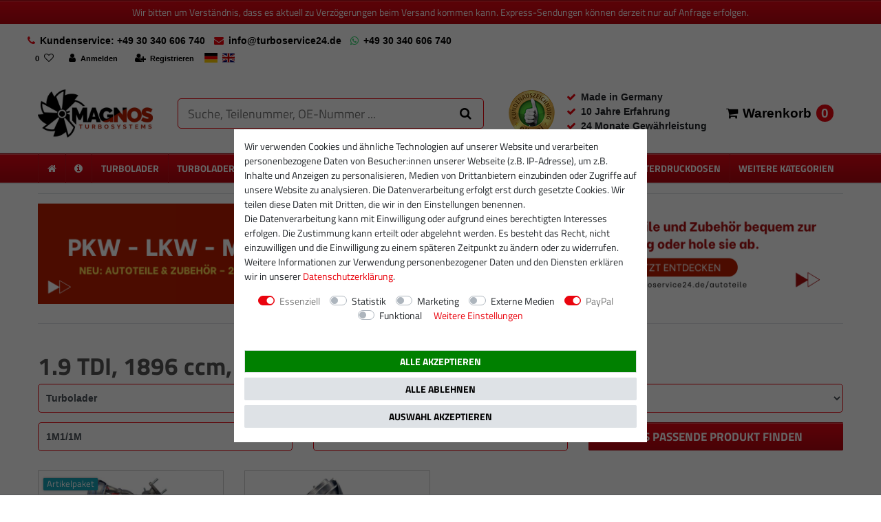

--- FILE ---
content_type: text/html; charset=UTF-8
request_url: https://www.turboservice24.de/rest/turboservice24/categories?templateType=category
body_size: 468
content:
[{"id":18752,"name":"Katalysatoren","url":"katalysatoren"},{"id":29,"name":"Turbolader","url":"austausch-turbolader"},{"id":2199,"name":"Turbolader Neu","url":"neue-serien-turbolader"},{"id":1455,"name":"Partikelfilter","url":"dpf-partikelfilter-dieselpartikelfilter"},{"id":2089,"name":"Partikelfilter Neu ","url":"neue-partikelfilter-dpf-dieselpartikelfilter-fap"},{"id":2347,"name":"Injektoren","url":"injektoren"},{"id":1427,"name":"Rumpfgruppen","url":"turbolader-rumpfgruppen"},{"id":1747,"name":"Unterdruckdosen","url":"unterdruckdosen"},{"id":1424,"name":"Ladedrucksteller","url":"ladedrucksteller-instandsetzung"},{"id":1780,"name":"Kr\u00fcmmer","url":"abgaskruemmer"},{"id":1422,"name":"Montages\u00e4tze","url":"turbolader-montagesatz-dichtungen"},{"id":2240,"name":"Turbolader \u00d6lrohr","url":"turbolader-oelrohr"},{"id":1430,"name":"Autozubeh\u00f6r","url":"autozubehoer"}]

--- FILE ---
content_type: text/html; charset=UTF-8
request_url: https://www.turboservice24.de/rest/turboservice24/categories?parentId=29&templateType=category
body_size: 1025
content:
[{"id":30,"name":"Audi","url":"austausch-turbolader\/audi"},{"id":131,"name":"VW","url":"austausch-turbolader\/vw"},{"id":290,"name":"Alfa Romeo","url":"austausch-turbolader\/alfa-romeo"},{"id":336,"name":"BMW","url":"austausch-turbolader\/bmw"},{"id":411,"name":"Chrysler","url":"austausch-turbolader\/chrysler"},{"id":416,"name":"Citroen","url":"austausch-turbolader\/citroen"},{"id":455,"name":"Fiat","url":"austausch-turbolader\/fiat"},{"id":533,"name":"Ford","url":"austausch-turbolader\/ford"},{"id":610,"name":"Jaguar","url":"austausch-turbolader\/jaguar"},{"id":623,"name":"Jeep","url":"austausch-turbolader\/jeep"},{"id":636,"name":"KIA","url":"austausch-turbolader\/kia"},{"id":646,"name":"Land Rover","url":"austausch-turbolader\/land-rover"},{"id":658,"name":"Mazda","url":"austausch-turbolader\/mazda"},{"id":680,"name":"MINI","url":"austausch-turbolader\/mini"},{"id":687,"name":"Mitsubishi","url":"austausch-turbolader\/mitsubishi"},{"id":712,"name":"Nissan","url":"austausch-turbolader\/nissan"},{"id":743,"name":"Peugeot","url":"austausch-turbolader\/peugeot"},{"id":792,"name":"Renault","url":"austausch-turbolader\/renault"},{"id":850,"name":"Saab","url":"austausch-turbolader\/saab"},{"id":867,"name":"Seat","url":"austausch-turbolader\/seat"},{"id":940,"name":"Skoda","url":"austausch-turbolader\/skoda"},{"id":985,"name":"Smart","url":"austausch-turbolader\/smart"},{"id":996,"name":"Toyota","url":"austausch-turbolader\/toyota"},{"id":1027,"name":"Opel","url":"austausch-turbolader\/opel"},{"id":1115,"name":"Vauxhall","url":"austausch-turbolader\/vauxhall"},{"id":1172,"name":"Volvo","url":"austausch-turbolader\/volvo"},{"id":1207,"name":"Hyundai","url":"austausch-turbolader\/hyundai-abgasturbolader"},{"id":1215,"name":"Mercedes-Benz","url":"austausch-turbolader\/mercedes-benz"},{"id":1356,"name":"Lancia","url":"austausch-turbolader\/lancia"},{"id":1386,"name":"Iveco","url":"austausch-turbolader\/iveco"},{"id":1394,"name":"Dacia","url":"austausch-turbolader\/dacia"},{"id":1398,"name":"Porsche","url":"austausch-turbolader\/porsche"},{"id":1402,"name":"Dodge","url":"austausch-turbolader\/dodge"},{"id":1412,"name":"Honda","url":"austausch-turbolader\/honda"},{"id":1416,"name":"Suzuki","url":"austausch-turbolader\/suzuki"},{"id":1421,"name":"KKK BorgWarner","url":"austausch-turbolader\/kkk-borgwarner-turbolader"},{"id":1578,"name":"Chevrolet","url":"austausch-turbolader\/chevrolet"},{"id":1721,"name":"Ssang-Yong","url":"austausch-turbolader\/ssang-yong"},{"id":2047,"name":"Subaru","url":"austausch-turbolader\/subaru"},{"id":2418,"name":"MG","url":"austausch-turbolader\/mg"},{"id":2419,"name":"Rover","url":"austausch-turbolader\/rover"},{"id":2764,"name":"Man","url":"austausch-turbolader\/man"},{"id":2899,"name":"Liebherr","url":"austausch-turbolader\/liebherr"},{"id":3017,"name":"KTM","url":"austausch-turbolader\/ktm"},{"id":4214,"name":"Perkins","url":"austausch-turbolader\/perkins"},{"id":8388,"name":"Cadillac","url":"austausch-turbolader\/cadillac"},{"id":12850,"name":"Lexus","url":"austausch-turbolader\/lexus"},{"id":16417,"name":"Abarth","url":"austausch-turbolader\/abarth"},{"id":17282,"name":"DS","url":"austausch-turbolader\/ds"},{"id":17664,"name":"John-Deere","url":"austausch-turbolader\/john-deere"},{"id":17701,"name":"ALPINA","url":"austausch-turbolader\/alpina"},{"id":17786,"name":"MWM ","url":"austausch-turbolader\/mwm-td-226b-3"},{"id":17790,"name":"Steyr ","url":"austausch-turbolader\/steyr-traktor"},{"id":17821,"name":"Cupra","url":"austausch-turbolader\/cupra"},{"id":18183,"name":"Case","url":"austausch-turbolader\/case"},{"id":18186,"name":"Fendt","url":"austausch-turbolader\/fendt"}]

--- FILE ---
content_type: text/html; charset=UTF-8
request_url: https://www.turboservice24.de/rest/turboservice24/categories?parentId=867&templateType=category
body_size: 353
content:
[{"id":868,"name":"Arosa","url":"austausch-turbolader\/seat\/arosa"},{"id":871,"name":"Cordoba","url":"austausch-turbolader\/seat\/cordoba"},{"id":880,"name":"Alhambra","url":"austausch-turbolader\/seat\/alhambra"},{"id":888,"name":"Toledo","url":"austausch-turbolader\/seat\/toledo"},{"id":900,"name":"Ibiza","url":"austausch-turbolader\/seat\/ibiza"},{"id":913,"name":"Exeo","url":"austausch-turbolader\/seat\/exeo"},{"id":918,"name":"Leon","url":"austausch-turbolader\/seat\/leon"},{"id":932,"name":"Altea","url":"austausch-turbolader\/seat\/altea"},{"id":17192,"name":"Ateca","url":"austausch-turbolader\/seat\/ateca"},{"id":17196,"name":"Tarraco","url":"austausch-turbolader\/seat\/tarraco"},{"id":18025,"name":"Arona","url":"austausch-turbolader\/seat\/arona"}]

--- FILE ---
content_type: text/html; charset=UTF-8
request_url: https://www.turboservice24.de/rest/turboservice24/categories?parentId=918&templateType=category
body_size: 296
content:
[{"id":919,"name":"1M1\/1M","url":"austausch-turbolader\/seat\/leon\/1m1-1m"},{"id":925,"name":"1P","url":"austausch-turbolader\/seat\/leon\/1p"},{"id":1661,"name":"5F1, 5F5, 5F8 (Baujahr 12.2012 - 2020)","url":"austausch-turbolader\/seat\/leon\/5f1-5f5-5f8-baujahr-12-2012-2020"}]

--- FILE ---
content_type: text/html; charset=UTF-8
request_url: https://www.turboservice24.de/rest/turboservice24/categories?parentId=919&templateType=category
body_size: 397
content:
[{"id":920,"name":"1.8 T, 1781 ccm, 132 kW \/ 180 PS","url":"austausch-turbolader\/seat\/leon\/1m1-1m\/1-8-e-20v-turbo-1781-ccm-132-kw-180-ps"},{"id":921,"name":"1.9 TDI, 1896 ccm, 96 kW \/ 130 PS","url":"austausch-turbolader\/seat\/leon\/1m1-1m\/1-9-tdi-1896-ccm-96-kw-130-ps"},{"id":922,"name":"1.9 TDI, 1896 ccm, 66 kW \/ 90 PS","url":"austausch-turbolader\/seat\/leon\/1m1-1m\/1-9-tdi-1896-ccm-66-kw-90-ps"},{"id":923,"name":"1.9 TDI, 1896 ccm, 81 kW \/ 110 PS","url":"austausch-turbolader\/seat\/leon\/1m1-1m\/1-9-tdi-1896-ccm-81-kw-110-ps"},{"id":924,"name":"1.9 TDI, 1896 ccm, 110 kW \/ 150 PS","url":"austausch-turbolader\/seat\/leon\/1m1-1m\/1-9-tdi-1896-ccm-110-kw-150-ps"},{"id":7309,"name":"1.8 T, 1781 ccm, 154 kW \/ 209 PS","url":"austausch-turbolader\/seat\/leon\/1m1-1m\/1-8-t-1781-ccm-154-kw-209-ps"}]

--- FILE ---
content_type: text/css; charset=utf-8
request_url: https://cdn03.plentymarkets.com/izfde5nvenb9/plugin/25/d2gpmwidgeteasyimage/css/widget.css
body_size: 130
content:
.widget-easy-image .widget-inner{text-align:left}.widget-easy-image .widget-inner.image-center{text-align:center}.widget-easy-image .widget-inner.image-right{text-align:right}.widget-easy-image .widget-inner picture img{max-width:100%;height:auto}/*# sourceMappingURL=widget.css.map */
